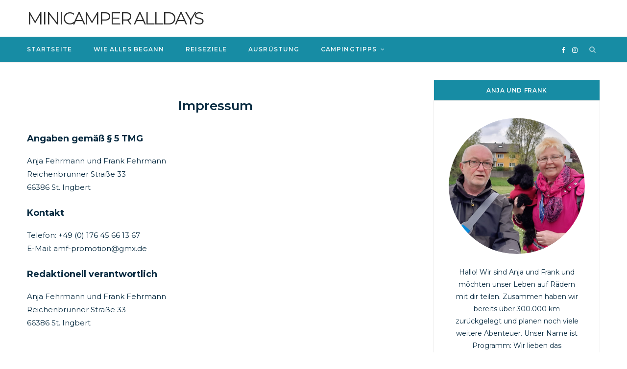

--- FILE ---
content_type: text/css
request_url: https://minicamper-alldays.de/wp-content/uploads/fonts/162ece29ad366dabaa63091e01e8e4ce/font.css?v=1683500167
body_size: 17620
content:
/*
 * Font file created by Local Google Fonts 0.21.0
 * Created: Sun, 07 May 2023 22:56:06 +0000
 * Handle: cheerup-fonts
 * Original URL: https://fonts.googleapis.com/css?family=IBM+Plex+Sans%3A400%2C500%2C600%2C700%7CMerriweather%3A300%2C300i%7CLora%3A400%2C400i
*/

/* cyrillic-ext */
@font-face {
  font-family: 'IBM Plex Sans';
  font-style: normal;
  font-weight: 400;
  src: url(https://minicamper-alldays.de/wp-content/uploads/fonts/162ece29ad366dabaa63091e01e8e4ce/ibm-plex-sans-cyrillic-ext-v19-normal-400.woff2?c=1683500166) format('woff2');
  unicode-range: U+0460-052F, U+1C80-1C88, U+20B4, U+2DE0-2DFF, U+A640-A69F, U+FE2E-FE2F;
}
/* cyrillic */
@font-face {
  font-family: 'IBM Plex Sans';
  font-style: normal;
  font-weight: 400;
  src: url(https://minicamper-alldays.de/wp-content/uploads/fonts/162ece29ad366dabaa63091e01e8e4ce/ibm-plex-sans-cyrillic-v19-normal-400.woff2?c=1683500166) format('woff2');
  unicode-range: U+0301, U+0400-045F, U+0490-0491, U+04B0-04B1, U+2116;
}
/* greek */
@font-face {
  font-family: 'IBM Plex Sans';
  font-style: normal;
  font-weight: 400;
  src: url(https://minicamper-alldays.de/wp-content/uploads/fonts/162ece29ad366dabaa63091e01e8e4ce/ibm-plex-sans-greek-v19-normal-400.woff2?c=1683500166) format('woff2');
  unicode-range: U+0370-03FF;
}
/* vietnamese */
@font-face {
  font-family: 'IBM Plex Sans';
  font-style: normal;
  font-weight: 400;
  src: url(https://minicamper-alldays.de/wp-content/uploads/fonts/162ece29ad366dabaa63091e01e8e4ce/ibm-plex-sans--v19-normal-400.woff2?c=1683500166) format('woff2');
  unicode-range: U+0102-0103, U+0110-0111, U+0128-0129, U+0168-0169, U+01A0-01A1, U+01AF-01B0, U+0300-0301, U+0303-0304, U+0308-0309, U+0323, U+0329, U+1EA0-1EF9, U+20AB;
}
/* latin-ext */
@font-face {
  font-family: 'IBM Plex Sans';
  font-style: normal;
  font-weight: 400;
  src: url(https://minicamper-alldays.de/wp-content/uploads/fonts/162ece29ad366dabaa63091e01e8e4ce/ibm-plex-sans--v19-normal-400.woff2?c=1683500166) format('woff2');
  unicode-range: U+0100-02AF, U+0304, U+0308, U+0329, U+1E00-1E9F, U+1EF2-1EFF, U+2020, U+20A0-20AB, U+20AD-20CF, U+2113, U+2C60-2C7F, U+A720-A7FF;
}
/* latin */
@font-face {
  font-family: 'IBM Plex Sans';
  font-style: normal;
  font-weight: 400;
  src: url(https://minicamper-alldays.de/wp-content/uploads/fonts/162ece29ad366dabaa63091e01e8e4ce/ibm-plex-sans--v19-normal-400.woff2?c=1683500166) format('woff2');
  unicode-range: U+0000-00FF, U+0131, U+0152-0153, U+02BB-02BC, U+02C6, U+02DA, U+02DC, U+0304, U+0308, U+0329, U+2000-206F, U+2074, U+20AC, U+2122, U+2191, U+2193, U+2212, U+2215, U+FEFF, U+FFFD;
}
/* cyrillic-ext */
@font-face {
  font-family: 'IBM Plex Sans';
  font-style: normal;
  font-weight: 500;
  src: url(https://minicamper-alldays.de/wp-content/uploads/fonts/162ece29ad366dabaa63091e01e8e4ce/ibm-plex-sans-cyrillic-ext-v19-normal-500.woff2?c=1683500166) format('woff2');
  unicode-range: U+0460-052F, U+1C80-1C88, U+20B4, U+2DE0-2DFF, U+A640-A69F, U+FE2E-FE2F;
}
/* cyrillic */
@font-face {
  font-family: 'IBM Plex Sans';
  font-style: normal;
  font-weight: 500;
  src: url(https://minicamper-alldays.de/wp-content/uploads/fonts/162ece29ad366dabaa63091e01e8e4ce/ibm-plex-sans-cyrillic-v19-normal-500.woff2?c=1683500166) format('woff2');
  unicode-range: U+0301, U+0400-045F, U+0490-0491, U+04B0-04B1, U+2116;
}
/* greek */
@font-face {
  font-family: 'IBM Plex Sans';
  font-style: normal;
  font-weight: 500;
  src: url(https://minicamper-alldays.de/wp-content/uploads/fonts/162ece29ad366dabaa63091e01e8e4ce/ibm-plex-sans-greek-v19-normal-500.woff2?c=1683500166) format('woff2');
  unicode-range: U+0370-03FF;
}
/* vietnamese */
@font-face {
  font-family: 'IBM Plex Sans';
  font-style: normal;
  font-weight: 500;
  src: url(https://minicamper-alldays.de/wp-content/uploads/fonts/162ece29ad366dabaa63091e01e8e4ce/ibm-plex-sans--v19-normal-500.woff2?c=1683500166) format('woff2');
  unicode-range: U+0102-0103, U+0110-0111, U+0128-0129, U+0168-0169, U+01A0-01A1, U+01AF-01B0, U+0300-0301, U+0303-0304, U+0308-0309, U+0323, U+0329, U+1EA0-1EF9, U+20AB;
}
/* latin-ext */
@font-face {
  font-family: 'IBM Plex Sans';
  font-style: normal;
  font-weight: 500;
  src: url(https://minicamper-alldays.de/wp-content/uploads/fonts/162ece29ad366dabaa63091e01e8e4ce/ibm-plex-sans--v19-normal-500.woff2?c=1683500166) format('woff2');
  unicode-range: U+0100-02AF, U+0304, U+0308, U+0329, U+1E00-1E9F, U+1EF2-1EFF, U+2020, U+20A0-20AB, U+20AD-20CF, U+2113, U+2C60-2C7F, U+A720-A7FF;
}
/* latin */
@font-face {
  font-family: 'IBM Plex Sans';
  font-style: normal;
  font-weight: 500;
  src: url(https://minicamper-alldays.de/wp-content/uploads/fonts/162ece29ad366dabaa63091e01e8e4ce/ibm-plex-sans--v19-normal-500.woff2?c=1683500166) format('woff2');
  unicode-range: U+0000-00FF, U+0131, U+0152-0153, U+02BB-02BC, U+02C6, U+02DA, U+02DC, U+0304, U+0308, U+0329, U+2000-206F, U+2074, U+20AC, U+2122, U+2191, U+2193, U+2212, U+2215, U+FEFF, U+FFFD;
}
/* cyrillic-ext */
@font-face {
  font-family: 'IBM Plex Sans';
  font-style: normal;
  font-weight: 600;
  src: url(https://minicamper-alldays.de/wp-content/uploads/fonts/162ece29ad366dabaa63091e01e8e4ce/ibm-plex-sans-cyrillic-ext-v19-normal-600.woff2?c=1683500166) format('woff2');
  unicode-range: U+0460-052F, U+1C80-1C88, U+20B4, U+2DE0-2DFF, U+A640-A69F, U+FE2E-FE2F;
}
/* cyrillic */
@font-face {
  font-family: 'IBM Plex Sans';
  font-style: normal;
  font-weight: 600;
  src: url(https://minicamper-alldays.de/wp-content/uploads/fonts/162ece29ad366dabaa63091e01e8e4ce/ibm-plex-sans-cyrillic-v19-normal-600.woff2?c=1683500166) format('woff2');
  unicode-range: U+0301, U+0400-045F, U+0490-0491, U+04B0-04B1, U+2116;
}
/* greek */
@font-face {
  font-family: 'IBM Plex Sans';
  font-style: normal;
  font-weight: 600;
  src: url(https://minicamper-alldays.de/wp-content/uploads/fonts/162ece29ad366dabaa63091e01e8e4ce/ibm-plex-sans-greek-v19-normal-600.woff2?c=1683500166) format('woff2');
  unicode-range: U+0370-03FF;
}
/* vietnamese */
@font-face {
  font-family: 'IBM Plex Sans';
  font-style: normal;
  font-weight: 600;
  src: url(https://minicamper-alldays.de/wp-content/uploads/fonts/162ece29ad366dabaa63091e01e8e4ce/ibm-plex-sans--v19-normal-600.woff2?c=1683500166) format('woff2');
  unicode-range: U+0102-0103, U+0110-0111, U+0128-0129, U+0168-0169, U+01A0-01A1, U+01AF-01B0, U+0300-0301, U+0303-0304, U+0308-0309, U+0323, U+0329, U+1EA0-1EF9, U+20AB;
}
/* latin-ext */
@font-face {
  font-family: 'IBM Plex Sans';
  font-style: normal;
  font-weight: 600;
  src: url(https://minicamper-alldays.de/wp-content/uploads/fonts/162ece29ad366dabaa63091e01e8e4ce/ibm-plex-sans--v19-normal-600.woff2?c=1683500166) format('woff2');
  unicode-range: U+0100-02AF, U+0304, U+0308, U+0329, U+1E00-1E9F, U+1EF2-1EFF, U+2020, U+20A0-20AB, U+20AD-20CF, U+2113, U+2C60-2C7F, U+A720-A7FF;
}
/* latin */
@font-face {
  font-family: 'IBM Plex Sans';
  font-style: normal;
  font-weight: 600;
  src: url(https://minicamper-alldays.de/wp-content/uploads/fonts/162ece29ad366dabaa63091e01e8e4ce/ibm-plex-sans--v19-normal-600.woff2?c=1683500166) format('woff2');
  unicode-range: U+0000-00FF, U+0131, U+0152-0153, U+02BB-02BC, U+02C6, U+02DA, U+02DC, U+0304, U+0308, U+0329, U+2000-206F, U+2074, U+20AC, U+2122, U+2191, U+2193, U+2212, U+2215, U+FEFF, U+FFFD;
}
/* cyrillic-ext */
@font-face {
  font-family: 'IBM Plex Sans';
  font-style: normal;
  font-weight: 700;
  src: url(https://minicamper-alldays.de/wp-content/uploads/fonts/162ece29ad366dabaa63091e01e8e4ce/ibm-plex-sans-cyrillic-ext-v19-normal-700.woff2?c=1683500166) format('woff2');
  unicode-range: U+0460-052F, U+1C80-1C88, U+20B4, U+2DE0-2DFF, U+A640-A69F, U+FE2E-FE2F;
}
/* cyrillic */
@font-face {
  font-family: 'IBM Plex Sans';
  font-style: normal;
  font-weight: 700;
  src: url(https://minicamper-alldays.de/wp-content/uploads/fonts/162ece29ad366dabaa63091e01e8e4ce/ibm-plex-sans-cyrillic-v19-normal-700.woff2?c=1683500166) format('woff2');
  unicode-range: U+0301, U+0400-045F, U+0490-0491, U+04B0-04B1, U+2116;
}
/* greek */
@font-face {
  font-family: 'IBM Plex Sans';
  font-style: normal;
  font-weight: 700;
  src: url(https://minicamper-alldays.de/wp-content/uploads/fonts/162ece29ad366dabaa63091e01e8e4ce/ibm-plex-sans-greek-v19-normal-700.woff2?c=1683500166) format('woff2');
  unicode-range: U+0370-03FF;
}
/* vietnamese */
@font-face {
  font-family: 'IBM Plex Sans';
  font-style: normal;
  font-weight: 700;
  src: url(https://minicamper-alldays.de/wp-content/uploads/fonts/162ece29ad366dabaa63091e01e8e4ce/ibm-plex-sans--v19-normal-700.woff2?c=1683500166) format('woff2');
  unicode-range: U+0102-0103, U+0110-0111, U+0128-0129, U+0168-0169, U+01A0-01A1, U+01AF-01B0, U+0300-0301, U+0303-0304, U+0308-0309, U+0323, U+0329, U+1EA0-1EF9, U+20AB;
}
/* latin-ext */
@font-face {
  font-family: 'IBM Plex Sans';
  font-style: normal;
  font-weight: 700;
  src: url(https://minicamper-alldays.de/wp-content/uploads/fonts/162ece29ad366dabaa63091e01e8e4ce/ibm-plex-sans--v19-normal-700.woff2?c=1683500166) format('woff2');
  unicode-range: U+0100-02AF, U+0304, U+0308, U+0329, U+1E00-1E9F, U+1EF2-1EFF, U+2020, U+20A0-20AB, U+20AD-20CF, U+2113, U+2C60-2C7F, U+A720-A7FF;
}
/* latin */
@font-face {
  font-family: 'IBM Plex Sans';
  font-style: normal;
  font-weight: 700;
  src: url(https://minicamper-alldays.de/wp-content/uploads/fonts/162ece29ad366dabaa63091e01e8e4ce/ibm-plex-sans--v19-normal-700.woff2?c=1683500166) format('woff2');
  unicode-range: U+0000-00FF, U+0131, U+0152-0153, U+02BB-02BC, U+02C6, U+02DA, U+02DC, U+0304, U+0308, U+0329, U+2000-206F, U+2074, U+20AC, U+2122, U+2191, U+2193, U+2212, U+2215, U+FEFF, U+FFFD;
}
/* cyrillic-ext */
@font-face {
  font-family: 'Lora';
  font-style: italic;
  font-weight: 400;
  src: url(https://minicamper-alldays.de/wp-content/uploads/fonts/162ece29ad366dabaa63091e01e8e4ce/lora-cyrillic-ext-v32-italic-400.woff2?c=1683500166) format('woff2');
  unicode-range: U+0460-052F, U+1C80-1C88, U+20B4, U+2DE0-2DFF, U+A640-A69F, U+FE2E-FE2F;
}
/* cyrillic */
@font-face {
  font-family: 'Lora';
  font-style: italic;
  font-weight: 400;
  src: url(https://minicamper-alldays.de/wp-content/uploads/fonts/162ece29ad366dabaa63091e01e8e4ce/lora-cyrillic-v32-italic-400.woff2?c=1683500166) format('woff2');
  unicode-range: U+0301, U+0400-045F, U+0490-0491, U+04B0-04B1, U+2116;
}
/* vietnamese */
@font-face {
  font-family: 'Lora';
  font-style: italic;
  font-weight: 400;
  src: url(https://minicamper-alldays.de/wp-content/uploads/fonts/162ece29ad366dabaa63091e01e8e4ce/lora--v32-italic-400.woff2?c=1683500166) format('woff2');
  unicode-range: U+0102-0103, U+0110-0111, U+0128-0129, U+0168-0169, U+01A0-01A1, U+01AF-01B0, U+0300-0301, U+0303-0304, U+0308-0309, U+0323, U+0329, U+1EA0-1EF9, U+20AB;
}
/* latin-ext */
@font-face {
  font-family: 'Lora';
  font-style: italic;
  font-weight: 400;
  src: url(https://minicamper-alldays.de/wp-content/uploads/fonts/162ece29ad366dabaa63091e01e8e4ce/lora--v32-italic-400.woff2?c=1683500166) format('woff2');
  unicode-range: U+0100-02AF, U+0304, U+0308, U+0329, U+1E00-1E9F, U+1EF2-1EFF, U+2020, U+20A0-20AB, U+20AD-20CF, U+2113, U+2C60-2C7F, U+A720-A7FF;
}
/* latin */
@font-face {
  font-family: 'Lora';
  font-style: italic;
  font-weight: 400;
  src: url(https://minicamper-alldays.de/wp-content/uploads/fonts/162ece29ad366dabaa63091e01e8e4ce/lora--v32-italic-400.woff2?c=1683500166) format('woff2');
  unicode-range: U+0000-00FF, U+0131, U+0152-0153, U+02BB-02BC, U+02C6, U+02DA, U+02DC, U+0304, U+0308, U+0329, U+2000-206F, U+2074, U+20AC, U+2122, U+2191, U+2193, U+2212, U+2215, U+FEFF, U+FFFD;
}
/* cyrillic-ext */
@font-face {
  font-family: 'Lora';
  font-style: normal;
  font-weight: 400;
  src: url(https://minicamper-alldays.de/wp-content/uploads/fonts/162ece29ad366dabaa63091e01e8e4ce/lora-cyrillic-ext-v32-normal-400.woff2?c=1683500166) format('woff2');
  unicode-range: U+0460-052F, U+1C80-1C88, U+20B4, U+2DE0-2DFF, U+A640-A69F, U+FE2E-FE2F;
}
/* cyrillic */
@font-face {
  font-family: 'Lora';
  font-style: normal;
  font-weight: 400;
  src: url(https://minicamper-alldays.de/wp-content/uploads/fonts/162ece29ad366dabaa63091e01e8e4ce/lora-cyrillic-v32-normal-400.woff2?c=1683500166) format('woff2');
  unicode-range: U+0301, U+0400-045F, U+0490-0491, U+04B0-04B1, U+2116;
}
/* vietnamese */
@font-face {
  font-family: 'Lora';
  font-style: normal;
  font-weight: 400;
  src: url(https://minicamper-alldays.de/wp-content/uploads/fonts/162ece29ad366dabaa63091e01e8e4ce/lora--v32-normal-400.woff2?c=1683500166) format('woff2');
  unicode-range: U+0102-0103, U+0110-0111, U+0128-0129, U+0168-0169, U+01A0-01A1, U+01AF-01B0, U+0300-0301, U+0303-0304, U+0308-0309, U+0323, U+0329, U+1EA0-1EF9, U+20AB;
}
/* latin-ext */
@font-face {
  font-family: 'Lora';
  font-style: normal;
  font-weight: 400;
  src: url(https://minicamper-alldays.de/wp-content/uploads/fonts/162ece29ad366dabaa63091e01e8e4ce/lora--v32-normal-400.woff2?c=1683500166) format('woff2');
  unicode-range: U+0100-02AF, U+0304, U+0308, U+0329, U+1E00-1E9F, U+1EF2-1EFF, U+2020, U+20A0-20AB, U+20AD-20CF, U+2113, U+2C60-2C7F, U+A720-A7FF;
}
/* latin */
@font-face {
  font-family: 'Lora';
  font-style: normal;
  font-weight: 400;
  src: url(https://minicamper-alldays.de/wp-content/uploads/fonts/162ece29ad366dabaa63091e01e8e4ce/lora--v32-normal-400.woff2?c=1683500167) format('woff2');
  unicode-range: U+0000-00FF, U+0131, U+0152-0153, U+02BB-02BC, U+02C6, U+02DA, U+02DC, U+0304, U+0308, U+0329, U+2000-206F, U+2074, U+20AC, U+2122, U+2191, U+2193, U+2212, U+2215, U+FEFF, U+FFFD;
}
/* cyrillic-ext */
@font-face {
  font-family: 'Merriweather';
  font-style: italic;
  font-weight: 300;
  src: url(https://minicamper-alldays.de/wp-content/uploads/fonts/162ece29ad366dabaa63091e01e8e4ce/merriweather-cyrillic-ext-v30-italic-300.woff2?c=1683500167) format('woff2');
  unicode-range: U+0460-052F, U+1C80-1C88, U+20B4, U+2DE0-2DFF, U+A640-A69F, U+FE2E-FE2F;
}
/* cyrillic */
@font-face {
  font-family: 'Merriweather';
  font-style: italic;
  font-weight: 300;
  src: url(https://minicamper-alldays.de/wp-content/uploads/fonts/162ece29ad366dabaa63091e01e8e4ce/merriweather-cyrillic-v30-italic-300.woff2?c=1683500167) format('woff2');
  unicode-range: U+0301, U+0400-045F, U+0490-0491, U+04B0-04B1, U+2116;
}
/* vietnamese */
@font-face {
  font-family: 'Merriweather';
  font-style: italic;
  font-weight: 300;
  src: url(https://minicamper-alldays.de/wp-content/uploads/fonts/162ece29ad366dabaa63091e01e8e4ce/merriweather--v30-italic-300.woff2?c=1683500167) format('woff2');
  unicode-range: U+0102-0103, U+0110-0111, U+0128-0129, U+0168-0169, U+01A0-01A1, U+01AF-01B0, U+0300-0301, U+0303-0304, U+0308-0309, U+0323, U+0329, U+1EA0-1EF9, U+20AB;
}
/* latin-ext */
@font-face {
  font-family: 'Merriweather';
  font-style: italic;
  font-weight: 300;
  src: url(https://minicamper-alldays.de/wp-content/uploads/fonts/162ece29ad366dabaa63091e01e8e4ce/merriweather--v30-italic-300.woff2?c=1683500167) format('woff2');
  unicode-range: U+0100-02AF, U+0304, U+0308, U+0329, U+1E00-1E9F, U+1EF2-1EFF, U+2020, U+20A0-20AB, U+20AD-20CF, U+2113, U+2C60-2C7F, U+A720-A7FF;
}
/* latin */
@font-face {
  font-family: 'Merriweather';
  font-style: italic;
  font-weight: 300;
  src: url(https://minicamper-alldays.de/wp-content/uploads/fonts/162ece29ad366dabaa63091e01e8e4ce/merriweather--v30-italic-300.woff2?c=1683500167) format('woff2');
  unicode-range: U+0000-00FF, U+0131, U+0152-0153, U+02BB-02BC, U+02C6, U+02DA, U+02DC, U+0304, U+0308, U+0329, U+2000-206F, U+2074, U+20AC, U+2122, U+2191, U+2193, U+2212, U+2215, U+FEFF, U+FFFD;
}
/* cyrillic-ext */
@font-face {
  font-family: 'Merriweather';
  font-style: normal;
  font-weight: 300;
  src: url(https://minicamper-alldays.de/wp-content/uploads/fonts/162ece29ad366dabaa63091e01e8e4ce/merriweather-cyrillic-ext-v30-normal-300.woff2?c=1683500167) format('woff2');
  unicode-range: U+0460-052F, U+1C80-1C88, U+20B4, U+2DE0-2DFF, U+A640-A69F, U+FE2E-FE2F;
}
/* cyrillic */
@font-face {
  font-family: 'Merriweather';
  font-style: normal;
  font-weight: 300;
  src: url(https://minicamper-alldays.de/wp-content/uploads/fonts/162ece29ad366dabaa63091e01e8e4ce/merriweather-cyrillic-v30-normal-300.woff2?c=1683500167) format('woff2');
  unicode-range: U+0301, U+0400-045F, U+0490-0491, U+04B0-04B1, U+2116;
}
/* vietnamese */
@font-face {
  font-family: 'Merriweather';
  font-style: normal;
  font-weight: 300;
  src: url(https://minicamper-alldays.de/wp-content/uploads/fonts/162ece29ad366dabaa63091e01e8e4ce/merriweather--v30-normal-300.woff2?c=1683500167) format('woff2');
  unicode-range: U+0102-0103, U+0110-0111, U+0128-0129, U+0168-0169, U+01A0-01A1, U+01AF-01B0, U+0300-0301, U+0303-0304, U+0308-0309, U+0323, U+0329, U+1EA0-1EF9, U+20AB;
}
/* latin-ext */
@font-face {
  font-family: 'Merriweather';
  font-style: normal;
  font-weight: 300;
  src: url(https://minicamper-alldays.de/wp-content/uploads/fonts/162ece29ad366dabaa63091e01e8e4ce/merriweather--v30-normal-300.woff2?c=1683500167) format('woff2');
  unicode-range: U+0100-02AF, U+0304, U+0308, U+0329, U+1E00-1E9F, U+1EF2-1EFF, U+2020, U+20A0-20AB, U+20AD-20CF, U+2113, U+2C60-2C7F, U+A720-A7FF;
}
/* latin */
@font-face {
  font-family: 'Merriweather';
  font-style: normal;
  font-weight: 300;
  src: url(https://minicamper-alldays.de/wp-content/uploads/fonts/162ece29ad366dabaa63091e01e8e4ce/merriweather--v30-normal-300.woff2?c=1683500167) format('woff2');
  unicode-range: U+0000-00FF, U+0131, U+0152-0153, U+02BB-02BC, U+02C6, U+02DA, U+02DC, U+0304, U+0308, U+0329, U+2000-206F, U+2074, U+20AC, U+2122, U+2191, U+2193, U+2212, U+2215, U+FEFF, U+FFFD;
}


--- FILE ---
content_type: text/css
request_url: https://minicamper-alldays.de/wp-content/themes/cheerup-child/style.css?ver=7.8.0.1679575778
body_size: 1143
content:
/*
Theme Name: CheerUp Child
Theme URI: https://cheerup.theme-sphere.com
Template: cheerup
Author: ThemeSphere
Author URI: https://theme-sphere.com
Description: A luxury, powerful, and elegant Blog Theme designed by ThemeSphere.
Version: 7.8.0.1679575778
Updated: 2023-03-23 12:49:38

*/

.bold-slider .cats { 
	display:none;
}

.bold-slider .author {
	display:none;
}

.main-head .title {
	text-align:left;
	
}


.text-logo {
	font-size:50%;
	
}

.bold-slider {
  margin:0 auto;
	padding-top:20px;
	width:1170px;

}

.bold-slider .item {
  position: relative;
  height: 480px;
	min-height: 480px;  }

.top-bar.dark .top-bar-content {
    background: #178ca4;
    
}
	
	.navigation.dark {
  --nav-color: rgba(255, 255, 255, 0.92);
  --nav-active-color: #072a40;
  --nav-blip-color: rgba(255, 255, 255, 0.92);
  --nav-drop-blip-color: rgba(255, 255, 255, 0.92);
  --nav-drop-bg: #178ca4;
  --nav-drop-color: #ffffff;
  --nav-drop-active-color: rgba(255, 255, 255, 0.92);
  --nav-drop-sep-color: rgba(255, 255, 255, 0.11);
}

.main-footer.bold .copyright {
	color:#ffffff;
}
.archive-head .sub-title {
    display: none;
}

.breadcrumbs .inner {
    display: none;
    max-width: 100%;
}
@media {
	.common-slider .bold-slider { display:none,}
}


--- FILE ---
content_type: text/css
request_url: https://minicamper-alldays.de/wp-content/uploads/fonts/ca52b1585a208c260ac3cec1cedb0828/font.css?v=1683500188
body_size: 8231
content:
/*
 * Font file created by Local Google Fonts 0.21.0
 * Created: Sun, 07 May 2023 22:56:27 +0000
 * Handle: cheerup-gfonts-custom
 * Original URL: https://fonts.googleapis.com/css?family=Montserrat%3A400%2C500%2C600%2C700
*/

/* cyrillic-ext */
@font-face {
  font-family: 'Montserrat';
  font-style: normal;
  font-weight: 400;
  src: url(https://minicamper-alldays.de/wp-content/uploads/fonts/ca52b1585a208c260ac3cec1cedb0828/montserrat-cyrillic-ext-v25-normal-400.woff2?c=1683500187) format('woff2');
  unicode-range: U+0460-052F, U+1C80-1C88, U+20B4, U+2DE0-2DFF, U+A640-A69F, U+FE2E-FE2F;
}
/* cyrillic */
@font-face {
  font-family: 'Montserrat';
  font-style: normal;
  font-weight: 400;
  src: url(https://minicamper-alldays.de/wp-content/uploads/fonts/ca52b1585a208c260ac3cec1cedb0828/montserrat-cyrillic-v25-normal-400.woff2?c=1683500187) format('woff2');
  unicode-range: U+0301, U+0400-045F, U+0490-0491, U+04B0-04B1, U+2116;
}
/* vietnamese */
@font-face {
  font-family: 'Montserrat';
  font-style: normal;
  font-weight: 400;
  src: url(https://minicamper-alldays.de/wp-content/uploads/fonts/ca52b1585a208c260ac3cec1cedb0828/montserrat--v25-normal-400.woff2?c=1683500187) format('woff2');
  unicode-range: U+0102-0103, U+0110-0111, U+0128-0129, U+0168-0169, U+01A0-01A1, U+01AF-01B0, U+0300-0301, U+0303-0304, U+0308-0309, U+0323, U+0329, U+1EA0-1EF9, U+20AB;
}
/* latin-ext */
@font-face {
  font-family: 'Montserrat';
  font-style: normal;
  font-weight: 400;
  src: url(https://minicamper-alldays.de/wp-content/uploads/fonts/ca52b1585a208c260ac3cec1cedb0828/montserrat--v25-normal-400.woff2?c=1683500187) format('woff2');
  unicode-range: U+0100-02AF, U+0304, U+0308, U+0329, U+1E00-1E9F, U+1EF2-1EFF, U+2020, U+20A0-20AB, U+20AD-20CF, U+2113, U+2C60-2C7F, U+A720-A7FF;
}
/* latin */
@font-face {
  font-family: 'Montserrat';
  font-style: normal;
  font-weight: 400;
  src: url(https://minicamper-alldays.de/wp-content/uploads/fonts/ca52b1585a208c260ac3cec1cedb0828/montserrat--v25-normal-400.woff2?c=1683500187) format('woff2');
  unicode-range: U+0000-00FF, U+0131, U+0152-0153, U+02BB-02BC, U+02C6, U+02DA, U+02DC, U+0304, U+0308, U+0329, U+2000-206F, U+2074, U+20AC, U+2122, U+2191, U+2193, U+2212, U+2215, U+FEFF, U+FFFD;
}
/* cyrillic-ext */
@font-face {
  font-family: 'Montserrat';
  font-style: normal;
  font-weight: 500;
  src: url(https://minicamper-alldays.de/wp-content/uploads/fonts/ca52b1585a208c260ac3cec1cedb0828/montserrat-cyrillic-ext-v25-normal-400.woff2?c=1683500187) format('woff2');
  unicode-range: U+0460-052F, U+1C80-1C88, U+20B4, U+2DE0-2DFF, U+A640-A69F, U+FE2E-FE2F;
}
/* cyrillic */
@font-face {
  font-family: 'Montserrat';
  font-style: normal;
  font-weight: 500;
  src: url(https://minicamper-alldays.de/wp-content/uploads/fonts/ca52b1585a208c260ac3cec1cedb0828/montserrat-cyrillic-v25-normal-400.woff2?c=1683500187) format('woff2');
  unicode-range: U+0301, U+0400-045F, U+0490-0491, U+04B0-04B1, U+2116;
}
/* vietnamese */
@font-face {
  font-family: 'Montserrat';
  font-style: normal;
  font-weight: 500;
  src: url(https://minicamper-alldays.de/wp-content/uploads/fonts/ca52b1585a208c260ac3cec1cedb0828/montserrat--v25-normal-400.woff2?c=1683500187) format('woff2');
  unicode-range: U+0102-0103, U+0110-0111, U+0128-0129, U+0168-0169, U+01A0-01A1, U+01AF-01B0, U+0300-0301, U+0303-0304, U+0308-0309, U+0323, U+0329, U+1EA0-1EF9, U+20AB;
}
/* latin-ext */
@font-face {
  font-family: 'Montserrat';
  font-style: normal;
  font-weight: 500;
  src: url(https://minicamper-alldays.de/wp-content/uploads/fonts/ca52b1585a208c260ac3cec1cedb0828/montserrat--v25-normal-400.woff2?c=1683500187) format('woff2');
  unicode-range: U+0100-02AF, U+0304, U+0308, U+0329, U+1E00-1E9F, U+1EF2-1EFF, U+2020, U+20A0-20AB, U+20AD-20CF, U+2113, U+2C60-2C7F, U+A720-A7FF;
}
/* latin */
@font-face {
  font-family: 'Montserrat';
  font-style: normal;
  font-weight: 500;
  src: url(https://minicamper-alldays.de/wp-content/uploads/fonts/ca52b1585a208c260ac3cec1cedb0828/montserrat--v25-normal-400.woff2?c=1683500187) format('woff2');
  unicode-range: U+0000-00FF, U+0131, U+0152-0153, U+02BB-02BC, U+02C6, U+02DA, U+02DC, U+0304, U+0308, U+0329, U+2000-206F, U+2074, U+20AC, U+2122, U+2191, U+2193, U+2212, U+2215, U+FEFF, U+FFFD;
}
/* cyrillic-ext */
@font-face {
  font-family: 'Montserrat';
  font-style: normal;
  font-weight: 600;
  src: url(https://minicamper-alldays.de/wp-content/uploads/fonts/ca52b1585a208c260ac3cec1cedb0828/montserrat-cyrillic-ext-v25-normal-400.woff2?c=1683500187) format('woff2');
  unicode-range: U+0460-052F, U+1C80-1C88, U+20B4, U+2DE0-2DFF, U+A640-A69F, U+FE2E-FE2F;
}
/* cyrillic */
@font-face {
  font-family: 'Montserrat';
  font-style: normal;
  font-weight: 600;
  src: url(https://minicamper-alldays.de/wp-content/uploads/fonts/ca52b1585a208c260ac3cec1cedb0828/montserrat-cyrillic-v25-normal-400.woff2?c=1683500187) format('woff2');
  unicode-range: U+0301, U+0400-045F, U+0490-0491, U+04B0-04B1, U+2116;
}
/* vietnamese */
@font-face {
  font-family: 'Montserrat';
  font-style: normal;
  font-weight: 600;
  src: url(https://minicamper-alldays.de/wp-content/uploads/fonts/ca52b1585a208c260ac3cec1cedb0828/montserrat--v25-normal-400.woff2?c=1683500187) format('woff2');
  unicode-range: U+0102-0103, U+0110-0111, U+0128-0129, U+0168-0169, U+01A0-01A1, U+01AF-01B0, U+0300-0301, U+0303-0304, U+0308-0309, U+0323, U+0329, U+1EA0-1EF9, U+20AB;
}
/* latin-ext */
@font-face {
  font-family: 'Montserrat';
  font-style: normal;
  font-weight: 600;
  src: url(https://minicamper-alldays.de/wp-content/uploads/fonts/ca52b1585a208c260ac3cec1cedb0828/montserrat--v25-normal-400.woff2?c=1683500187) format('woff2');
  unicode-range: U+0100-02AF, U+0304, U+0308, U+0329, U+1E00-1E9F, U+1EF2-1EFF, U+2020, U+20A0-20AB, U+20AD-20CF, U+2113, U+2C60-2C7F, U+A720-A7FF;
}
/* latin */
@font-face {
  font-family: 'Montserrat';
  font-style: normal;
  font-weight: 600;
  src: url(https://minicamper-alldays.de/wp-content/uploads/fonts/ca52b1585a208c260ac3cec1cedb0828/montserrat--v25-normal-400.woff2?c=1683500187) format('woff2');
  unicode-range: U+0000-00FF, U+0131, U+0152-0153, U+02BB-02BC, U+02C6, U+02DA, U+02DC, U+0304, U+0308, U+0329, U+2000-206F, U+2074, U+20AC, U+2122, U+2191, U+2193, U+2212, U+2215, U+FEFF, U+FFFD;
}
/* cyrillic-ext */
@font-face {
  font-family: 'Montserrat';
  font-style: normal;
  font-weight: 700;
  src: url(https://minicamper-alldays.de/wp-content/uploads/fonts/ca52b1585a208c260ac3cec1cedb0828/montserrat-cyrillic-ext-v25-normal-400.woff2?c=1683500187) format('woff2');
  unicode-range: U+0460-052F, U+1C80-1C88, U+20B4, U+2DE0-2DFF, U+A640-A69F, U+FE2E-FE2F;
}
/* cyrillic */
@font-face {
  font-family: 'Montserrat';
  font-style: normal;
  font-weight: 700;
  src: url(https://minicamper-alldays.de/wp-content/uploads/fonts/ca52b1585a208c260ac3cec1cedb0828/montserrat-cyrillic-v25-normal-400.woff2?c=1683500187) format('woff2');
  unicode-range: U+0301, U+0400-045F, U+0490-0491, U+04B0-04B1, U+2116;
}
/* vietnamese */
@font-face {
  font-family: 'Montserrat';
  font-style: normal;
  font-weight: 700;
  src: url(https://minicamper-alldays.de/wp-content/uploads/fonts/ca52b1585a208c260ac3cec1cedb0828/montserrat--v25-normal-400.woff2?c=1683500187) format('woff2');
  unicode-range: U+0102-0103, U+0110-0111, U+0128-0129, U+0168-0169, U+01A0-01A1, U+01AF-01B0, U+0300-0301, U+0303-0304, U+0308-0309, U+0323, U+0329, U+1EA0-1EF9, U+20AB;
}
/* latin-ext */
@font-face {
  font-family: 'Montserrat';
  font-style: normal;
  font-weight: 700;
  src: url(https://minicamper-alldays.de/wp-content/uploads/fonts/ca52b1585a208c260ac3cec1cedb0828/montserrat--v25-normal-400.woff2?c=1683500187) format('woff2');
  unicode-range: U+0100-02AF, U+0304, U+0308, U+0329, U+1E00-1E9F, U+1EF2-1EFF, U+2020, U+20A0-20AB, U+20AD-20CF, U+2113, U+2C60-2C7F, U+A720-A7FF;
}
/* latin */
@font-face {
  font-family: 'Montserrat';
  font-style: normal;
  font-weight: 700;
  src: url(https://minicamper-alldays.de/wp-content/uploads/fonts/ca52b1585a208c260ac3cec1cedb0828/montserrat--v25-normal-400.woff2?c=1683500187) format('woff2');
  unicode-range: U+0000-00FF, U+0131, U+0152-0153, U+02BB-02BC, U+02C6, U+02DA, U+02DC, U+0304, U+0308, U+0329, U+2000-206F, U+2074, U+20AC, U+2122, U+2191, U+2193, U+2212, U+2215, U+FEFF, U+FFFD;
}
